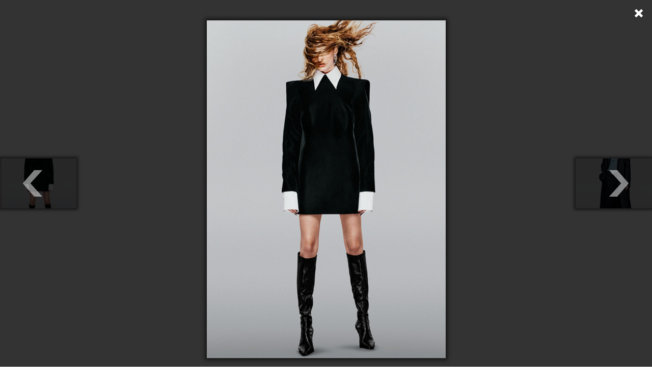

--- FILE ---
content_type: text/html; charset=UTF-8
request_url: https://eva.bg/article/44874-Tamen-blyasak-v-novata-kolektsiya-na-H-M-Studio-esen-zima-2023/gallery/44777
body_size: 3390
content:
    <meta charset="utf-8">
<meta http-equiv="X-UA-Compatible" content="IE=edge,chrome=1"/>
<title>Тъмен блясък в новата колекция на H&amp;M Studio есен/зима 2023 | EVA.bg</title>
<meta name="keywords" content=""/>
<meta name="description" content=""/>

    
                                                                                                                                                                                                                                                                                                                                                        
        <meta property="og:url" content="https://eva.bg/article/44874-Tamen-blyasak-v-novata-kolektsiya-na-H-M-Studio-esen-zima-2023/gallery/44777" />
    <meta property="og:title" content="Тъмен блясък в новата колекция на H&amp;M Studio есен/зима 2023" />
    <meta property="og:type" content="article" />
    <meta property="og:description" content="" />
    <meta property="og:image" content="https://eva.bghttps://eva.bg/media/cache/article_popup_gallery/media/pr/hm/23/2018_Studio_Campaign_A4_PR_Portrait_Image_72ppi_16.jpg" />


<meta name="language" content="bg"/>
<meta name="robots" content="all"/>
<link rel="shortcut icon" href="/favicon.ico" type="image/x-icon"/>

<!-- Place favicon.ico and apple-touch-icon.png in the root directory -->
    <link rel="stylesheet" href="/bundles/evaapp/fonts/fonts.css"/>
    <link rel="stylesheet" href="/bundles/evaapp/css/reset.css"/>
    <link rel="stylesheet" href="/bundles/evaapp/css/layout.css"/>
    <link rel="stylesheet" href="/bundles/evaapp/css/main.css?v=21.4"/>
    <link rel="stylesheet" href="/bundles/evaapp/css/responsive.css?v=16.1"/>


<script async='async' src='https://www.googletagservices.com/tag/js/gpt.js'></script>
<script>
    var googletag = googletag || {};
    googletag.cmd = googletag.cmd || [];
</script>
<script>
    googletag.cmd.push(function () {
        googletag.defineSlot('/21708107139/Inside-pages', [[300, 250], [320, 480], [300, 600], [320, 50], [320, 100]], 'div-gpt-ad-1620399543925-0').addService(googletag.pubads());
        googletag.pubads().setTargeting('gallery', ['1']);
        googletag.pubads().enableSingleRequest();
        googletag.pubads().collapseEmptyDivs();
        googletag.enableServices();
    });
</script>
<script>
    var slotIP2;
    googletag.cmd.push(function () {
        slotIP2 = googletag.defineSlot('/21708107139/Inside-pages-2', [[320, 100], [300, 250], [320, 480], [300, 600], [320, 50]], 'div-gpt-ad-1527599926389-0').addService(googletag.pubads());
        googletag.pubads().setTargeting('gallery', ['1']);
        googletag.pubads().enableSingleRequest();
        googletag.pubads().collapseEmptyDivs();
        googletag.enableServices();
    });
</script>

<script>
    window.googletag = window.googletag || {cmd: []};
    googletag.cmd.push(function () {
        googletag.defineSlot('/21708107139/in-gallery-11th-img', [300, 600], 'div-gpt-ad-1706620020983-0').addService(googletag.pubads());
        googletag.pubads().enableSingleRequest();
        googletag.pubads().collapseEmptyDivs();
        googletag.enableServices();
    });
</script>

<script>
    window.googletag = window.googletag || {cmd: []};
    googletag.cmd.push(function () {
        googletag.defineSlot('/21708107139/in-gallery-14th-img', [300, 600], 'div-gpt-ad-1706621890213-0').addService(googletag.pubads());
        googletag.pubads().enableSingleRequest();
        googletag.pubads().collapseEmptyDivs();
        googletag.enableServices();
    });
</script>

<script>
    window.googletag = window.googletag || {cmd: []};
    googletag.cmd.push(function () {
        googletag.defineSlot('/21708107139/in-galler-18th-img', [300, 600], 'div-gpt-ad-1706622089036-0').addService(googletag.pubads());
        googletag.pubads().enableSingleRequest();
        googletag.pubads().collapseEmptyDivs();
        googletag.enableServices();
    });
</script>

<script type="text/javascript">
    <!--//--><![CDATA[//><!--
    var pp_gemius_identifier = 'ciiVVMNQ5YHQ7TX.rVnDV7ePDtv8BWdvxsPezh2yrIT.Y7';

    // lines below shouldn't be edited
    function gemius_pending(i) {
        window[i] = window[i] || function () {
            var x = window[i + '_pdata'] = window[i + '_pdata'] || [];
            x[x.length] = arguments;
        };
    };
    gemius_pending('gemius_hit');
    gemius_pending('gemius_event');
    gemius_pending('pp_gemius_hit');
    gemius_pending('pp_gemius_event');
    (function (d, t) {
        try {
            var gt = d.createElement(t), s = d.getElementsByTagName(t)[0],
                l = 'http' + ((location.protocol == 'https:') ? 's' : '');
            gt.setAttribute('async', 'async');
            gt.setAttribute('defer', 'defer');
            gt.src = l + '://gabg.hit.gemius.pl/xgemius.js';
            s.parentNode.insertBefore(gt, s);
        } catch (e) {
        }
    })(document, 'script');
    //--><!]]>
</script>
<!-- Global site tag (gtag.js) - Google Analytics -->
<script async src="https://www.googletagmanager.com/gtag/js?id=G-WFVSD4EHEY"></script>
<script>
    window.dataLayer = window.dataLayer || [];

    function gtag() {
        dataLayer.push(arguments);
    }

    gtag('js', new Date());

    gtag('config', 'G-WFVSD4EHEY');
</script>

        <div id="galley-pop-up" class="photoPageGalleryPopup">
        <div class="gall-wrap">
                                                                                <a class="nxpr nextphoto"
                   href="https://eva.bg/article/44874-Tamen-blyasak-v-novata-kolektsiya-na-H-M-Studio-esen-zima-2023/gallery/44778"></a>
                                                                                            <a class="nxpr prevphoto"
                   href="https://eva.bg/article/44874-Tamen-blyasak-v-novata-kolektsiya-na-H-M-Studio-esen-zima-2023/gallery/44776"></a>
                        <div id="main-wrap">
                <div class="img-wrap">
                                                                                                                                                                                                                    <div class="slide"
                             style="display:none;"
                             data-index="0">
                            <div class="content-wp second">
                                                                    <img src="https://eva.bg/media/cache/article_popup_gallery/media/pr/hm/23/2018_Studio_Campaign_A4_PR_Portrait_Image_72ppi_10.jpg" alt=""/>
                                                            </div>
                            <div class="caption">
                                                                                            </div>
                        </div>
                                                                                                                                                                                                                    <div class="slide"
                             style="display:none;"
                             data-index="1">
                            <div class="content-wp second">
                                                                    <img src="https://eva.bg/media/cache/article_popup_gallery/media/pr/hm/23/2018_Studio_Campaign_A4_PR_Portrait_Image_72ppi_11.jpg" alt=""/>
                                                            </div>
                            <div class="caption">
                                                                                            </div>
                        </div>
                                                                                                                                                                                                                    <div class="slide"
                             style="display:none;"
                             data-index="2">
                            <div class="content-wp second">
                                                                    <img src="https://eva.bg/media/cache/article_popup_gallery/media/pr/hm/23/2018_Studio_Campaign_A4_PR_Portrait_Image_72ppi_12.jpg" alt=""/>
                                                            </div>
                            <div class="caption">
                                                                                            </div>
                        </div>
                                                                                                <div class="slide banner_view" style="display: none;">
                                <div class="content-wp banner_gal">
                                    <div class="m_banner">
                                        <!-- /21708107139/Inside-pages -->
                                        <div id='div-gpt-ad-1620399543925-0'>
                                            <script>
                                                googletag.cmd.push(function () {
                                                    googletag.display('div-gpt-ad-1620399543925-0');
                                                });
                                            </script>
                                        </div>
                                    </div>
                                </div>
                            </div>
                                                                                                                                                                        <div class="slide"
                             style="display:none;"
                             data-index="3">
                            <div class="content-wp second">
                                                                    <img src="https://eva.bg/media/cache/article_popup_gallery/media/pr/hm/23/2018_Studio_Campaign_A4_PR_Portrait_Image_72ppi_13.jpg" alt=""/>
                                                            </div>
                            <div class="caption">
                                                                                            </div>
                        </div>
                                                                                                                                                                                                                    <div class="slide"
                             style="display:none;"
                             data-index="4">
                            <div class="content-wp second">
                                                                    <img src="https://eva.bg/media/cache/article_popup_gallery/media/pr/hm/23/2018_Studio_Campaign_A4_PR_Portrait_Image_72ppi_14.jpg" alt=""/>
                                                            </div>
                            <div class="caption">
                                                                                            </div>
                        </div>
                                                                                                                                                                                                                    <div class="slide"
                             style="display:none;"
                             data-index="5">
                            <div class="content-wp second">
                                                                    <img src="https://eva.bg/media/cache/article_popup_gallery/media/pr/hm/23/2018_Studio_Campaign_A4_PR_Portrait_Image_72ppi_15.jpg" alt=""/>
                                                            </div>
                            <div class="caption">
                                                                                            </div>
                        </div>
                                                                                                                                                                                                                    <div class="slide"
                             style="display: block;"
                             data-index="6">
                            <div class="content-wp second">
                                                                    <img src="https://eva.bg/media/cache/article_popup_gallery/media/pr/hm/23/2018_Studio_Campaign_A4_PR_Portrait_Image_72ppi_16.jpg" alt=""/>
                                                            </div>
                            <div class="caption">
                                                                                            </div>
                        </div>
                                                                                                                                                                                                                    <div class="slide"
                             style="display:none;"
                             data-index="7">
                            <div class="content-wp second">
                                                                    <img src="https://eva.bg/media/cache/article_popup_gallery/media/pr/hm/23/2018_Studio_Campaign_A4_PR_Portrait_Image_72ppi_17.jpg" alt=""/>
                                                            </div>
                            <div class="caption">
                                                                                            </div>
                        </div>
                                                                                                                        <div class="slide banner_view" style="display: none;">
                                <div class="content-wp banner_gal">
                                    <div class="m_banner">
                                        <!-- /21708107139/Inside-pages-2 -->
                                        <div id='div-gpt-ad-1527599926389-0'>
                                            <script>
                                                googletag.cmd.push(function () {
                                                    googletag.display('div-gpt-ad-1527599926389-0');
                                                });
                                            </script>
                                        </div>
                                    </div>
                                </div>
                            </div>
                                                                                                                                                <div class="slide"
                             style="display:none;"
                             data-index="8">
                            <div class="content-wp second">
                                                                    <img src="https://eva.bg/media/cache/article_popup_gallery/media/pr/hm/23/2018_Studio_Campaign_A4_PR_Portrait_Image_72ppi_18.jpg" alt=""/>
                                                            </div>
                            <div class="caption">
                                                                                            </div>
                        </div>
                                                                                                                                                                                                                    <div class="slide"
                             style="display:none;"
                             data-index="9">
                            <div class="content-wp second">
                                                                    <img src="https://eva.bg/media/cache/article_popup_gallery/media/pr/hm/23/2018_Studio_Campaign_A4_PR_Portrait_Image_72ppi_19.jpg" alt=""/>
                                                            </div>
                            <div class="caption">
                                                                                            </div>
                        </div>
                                                                                                                                                                                                                    <div class="slide"
                             style="display:none;"
                             data-index="10">
                            <div class="content-wp second">
                                                                    <img src="https://eva.bg/media/cache/article_popup_gallery/media/pr/hm/23/2018_Studio_Campaign_A4_PR_Portrait_Image_72ppi_5.jpg" alt=""/>
                                                            </div>
                            <div class="caption">
                                                                                            </div>
                        </div>
                                                                                                                                                <div class="slide banner_view" style="display: none;">
                                <div class="content-wp banner_gal">
                                    <div class="m_banner">
                                        <!-- /21708107139/in-gallery-11th-img -->
                                        <div id='div-gpt-ad-1706620020983-0'
                                             style='min-width: 300px; min-height: 600px;'>
                                            <script>
                                                googletag.cmd.push(function () {
                                                    googletag.display('div-gpt-ad-1706620020983-0');
                                                });
                                            </script>
                                        </div>
                                    </div>
                                </div>
                            </div>
                                                                                                                        <div class="slide"
                             style="display:none;"
                             data-index="11">
                            <div class="content-wp second">
                                                                    <img src="https://eva.bg/media/cache/article_popup_gallery/media/pr/hm/23/2018_Studio_Campaign_A4_PR_Portrait_Image_72ppi_6.jpg" alt=""/>
                                                            </div>
                            <div class="caption">
                                                                                            </div>
                        </div>
                                                                                                                                                                                                                    <div class="slide"
                             style="display:none;"
                             data-index="12">
                            <div class="content-wp second">
                                                                    <img src="https://eva.bg/media/cache/article_popup_gallery/media/pr/hm/23/2018_Studio_Campaign_A4_PR_Portrait_Image_72ppi_7.jpg" alt=""/>
                                                            </div>
                            <div class="caption">
                                                                                            </div>
                        </div>
                                                                                                                                                                                                                    <div class="slide"
                             style="display:none;"
                             data-index="13">
                            <div class="content-wp second">
                                                                    <img src="https://eva.bg/media/cache/article_popup_gallery/media/pr/hm/23/2018_Studio_Campaign_A4_PR_Portrait_Image_72ppi_8.jpg" alt=""/>
                                                            </div>
                            <div class="caption">
                                                                                            </div>
                        </div>
                                                                                                                                                                        <div class="slide banner_view" style="display: none;">
                                <div class="content-wp banner_gal">
                                    <div class="m_banner">
                                        <!-- /21708107139/in-gallery-14th-img -->
                                        <div id='div-gpt-ad-1706621890213-0'
                                             style='min-width: 300px; min-height: 600px;'>
                                            <script>
                                                googletag.cmd.push(function () {
                                                    googletag.display('div-gpt-ad-1706621890213-0');
                                                });
                                            </script>
                                        </div>
                                    </div>
                                </div>
                            </div>
                                                                                                <div class="slide"
                             style="display:none;"
                             data-index="14">
                            <div class="content-wp second">
                                                                    <img src="https://eva.bg/media/cache/article_popup_gallery/media/pr/hm/23/2018_Studio_Campaign_A4_PR_Portrait_Image_72ppi_9.jpg" alt=""/>
                                                            </div>
                            <div class="caption">
                                                                                            </div>
                        </div>
                                    </div>
                <div class="end-slide" style="display:none;">
                    <div class="againancclose">
                                                                                                    <a class="again"
                           href="https://eva.bg/article/44874-Tamen-blyasak-v-novata-kolektsiya-na-H-M-Studio-esen-zima-2023/gallery/44771">
                            <span class="icon"></span>
                            <span>Разгледай отново</span>
                        </a>
                                                    <a class="close" href="https://eva.bg/article/44874-Tamen-blyasak-v-novata-kolektsiya-na-H-M-Studio-esen-zima-2023">
                                <span class="icon"></span>
                                <span>Затвори</span>
                            </a>
                                            </div>

                    <div class="more-galls">
    <div class="more-to-like">ОЩЕ ГАЛЕРИИ...</div>
    <div class="small-news verticle clearfix">
                                <div class="short-news">
                <a href="https://eva.bg/article/47695-Madona-spodeli-snimki-ot-pochivkata-si-v-Maroko">

                    <span class="img-wrap">
                                                    <img src="https://eva.bg/media/cache/article_more_galleries/media/ZVEZDI/Novini/hijklmno/madonna/2026/1/8_8484_11.jpg" alt="">
                                            </span>

                    <span class="sep"></span>
                    <span class="title">Мадона сподели снимки от почивката си в Мароко</span>
                </a>
            </div>
                                <div class="short-news">
                <a href="https://eva.bg/article/47691-Koi-byakha-nai-zle-oblechenite">

                    <span class="img-wrap">
                                                    <img src="https://eva.bg/media/cache/article_more_galleries/media/Nagradi/Golden%20Globe%202015/26/worst/cov_6678881.jpg" alt="">
                                            </span>

                    <span class="sep"></span>
                    <span class="title">Кои бяха най-зле облечените</span>
                </a>
            </div>
                                <div class="short-news">
                <a href="https://eva.bg/article/47688-Po-cherveniya-kilim-na-nagradite-Zlaten-globus">

                    <span class="img-wrap">
                                                    <img src="https://eva.bg/media/cache/article_more_galleries/media/Nagradi/Golden%20Globe%202015/26/all/GettyImages_2255787369.jpg" alt="">
                                            </span>

                    <span class="sep"></span>
                    <span class="title">По червения килим на наградите Златен глобус</span>
                </a>
            </div>
                                <div class="short-news">
                <a href="https://eva.bg/article/47669-Po-cherveniya-kilim-na-Critics-Choice-Awards">

                    <span class="img-wrap">
                                                    <img src="https://eva.bg/media/cache/article_more_galleries/media/Nagradi/critics23/26/GettyImages_2254690319_7648747488.jpg" alt="">
                                            </span>

                    <span class="sep"></span>
                    <span class="title">По червения килим на Critics Choice Awards</span>
                </a>
            </div>
            </div>
</div>
                </div>
            </div>
        </div>
        <div id="bottom-wrap-gall">
            <div class="wrapper clearfix">
                <div class="img-thumbs">
                    <ul id="thumbs" class="clearfix">
                                                    <li>
                                                                    <a href="https://eva.bg/article/44874-Tamen-blyasak-v-novata-kolektsiya-na-H-M-Studio-esen-zima-2023/gallery/44771">
                                        <img src="https://eva.bg/media/cache/article_photo_thumb/media/pr/hm/23/2018_Studio_Campaign_A4_PR_Portrait_Image_72ppi_10.jpg"/>
                                    </a>
                                                            </li>
                                                    <li>
                                                                    <a href="https://eva.bg/article/44874-Tamen-blyasak-v-novata-kolektsiya-na-H-M-Studio-esen-zima-2023/gallery/44772">
                                        <img src="https://eva.bg/media/cache/article_photo_thumb/media/pr/hm/23/2018_Studio_Campaign_A4_PR_Portrait_Image_72ppi_11.jpg"/>
                                    </a>
                                                            </li>
                                                    <li>
                                                                    <a href="https://eva.bg/article/44874-Tamen-blyasak-v-novata-kolektsiya-na-H-M-Studio-esen-zima-2023/gallery/44773">
                                        <img src="https://eva.bg/media/cache/article_photo_thumb/media/pr/hm/23/2018_Studio_Campaign_A4_PR_Portrait_Image_72ppi_12.jpg"/>
                                    </a>
                                                            </li>
                                                    <li>
                                                                    <a href="https://eva.bg/article/44874-Tamen-blyasak-v-novata-kolektsiya-na-H-M-Studio-esen-zima-2023/gallery/44774">
                                        <img src="https://eva.bg/media/cache/article_photo_thumb/media/pr/hm/23/2018_Studio_Campaign_A4_PR_Portrait_Image_72ppi_13.jpg"/>
                                    </a>
                                                            </li>
                                                    <li>
                                                                    <a href="https://eva.bg/article/44874-Tamen-blyasak-v-novata-kolektsiya-na-H-M-Studio-esen-zima-2023/gallery/44775">
                                        <img src="https://eva.bg/media/cache/article_photo_thumb/media/pr/hm/23/2018_Studio_Campaign_A4_PR_Portrait_Image_72ppi_14.jpg"/>
                                    </a>
                                                            </li>
                                                    <li>
                                                                    <a href="https://eva.bg/article/44874-Tamen-blyasak-v-novata-kolektsiya-na-H-M-Studio-esen-zima-2023/gallery/44776">
                                        <img src="https://eva.bg/media/cache/article_photo_thumb/media/pr/hm/23/2018_Studio_Campaign_A4_PR_Portrait_Image_72ppi_15.jpg"/>
                                    </a>
                                                            </li>
                                                    <li>
                                                                    <a href="https://eva.bg/article/44874-Tamen-blyasak-v-novata-kolektsiya-na-H-M-Studio-esen-zima-2023/gallery/44777"
                                       class="active">
                                        <img src="https://eva.bg/media/cache/article_photo_thumb/media/pr/hm/23/2018_Studio_Campaign_A4_PR_Portrait_Image_72ppi_16.jpg"
                                             style="border: solid 0px #c62118;"/>
                                    </a>
                                                            </li>
                                                    <li>
                                                                    <a href="https://eva.bg/article/44874-Tamen-blyasak-v-novata-kolektsiya-na-H-M-Studio-esen-zima-2023/gallery/44778">
                                        <img src="https://eva.bg/media/cache/article_photo_thumb/media/pr/hm/23/2018_Studio_Campaign_A4_PR_Portrait_Image_72ppi_17.jpg"/>
                                    </a>
                                                            </li>
                                                    <li>
                                                                    <a href="https://eva.bg/article/44874-Tamen-blyasak-v-novata-kolektsiya-na-H-M-Studio-esen-zima-2023/gallery/44779">
                                        <img src="https://eva.bg/media/cache/article_photo_thumb/media/pr/hm/23/2018_Studio_Campaign_A4_PR_Portrait_Image_72ppi_18.jpg"/>
                                    </a>
                                                            </li>
                                                    <li>
                                                                    <a href="https://eva.bg/article/44874-Tamen-blyasak-v-novata-kolektsiya-na-H-M-Studio-esen-zima-2023/gallery/44780">
                                        <img src="https://eva.bg/media/cache/article_photo_thumb/media/pr/hm/23/2018_Studio_Campaign_A4_PR_Portrait_Image_72ppi_19.jpg"/>
                                    </a>
                                                            </li>
                                                    <li>
                                                                    <a href="https://eva.bg/article/44874-Tamen-blyasak-v-novata-kolektsiya-na-H-M-Studio-esen-zima-2023/gallery/44781">
                                        <img src="https://eva.bg/media/cache/article_photo_thumb/media/pr/hm/23/2018_Studio_Campaign_A4_PR_Portrait_Image_72ppi_5.jpg"/>
                                    </a>
                                                            </li>
                                                    <li>
                                                                    <a href="https://eva.bg/article/44874-Tamen-blyasak-v-novata-kolektsiya-na-H-M-Studio-esen-zima-2023/gallery/44782">
                                        <img src="https://eva.bg/media/cache/article_photo_thumb/media/pr/hm/23/2018_Studio_Campaign_A4_PR_Portrait_Image_72ppi_6.jpg"/>
                                    </a>
                                                            </li>
                                                    <li>
                                                                    <a href="https://eva.bg/article/44874-Tamen-blyasak-v-novata-kolektsiya-na-H-M-Studio-esen-zima-2023/gallery/44783">
                                        <img src="https://eva.bg/media/cache/article_photo_thumb/media/pr/hm/23/2018_Studio_Campaign_A4_PR_Portrait_Image_72ppi_7.jpg"/>
                                    </a>
                                                            </li>
                                                    <li>
                                                                    <a href="https://eva.bg/article/44874-Tamen-blyasak-v-novata-kolektsiya-na-H-M-Studio-esen-zima-2023/gallery/44784">
                                        <img src="https://eva.bg/media/cache/article_photo_thumb/media/pr/hm/23/2018_Studio_Campaign_A4_PR_Portrait_Image_72ppi_8.jpg"/>
                                    </a>
                                                            </li>
                                                    <li>
                                                                    <a href="https://eva.bg/article/44874-Tamen-blyasak-v-novata-kolektsiya-na-H-M-Studio-esen-zima-2023/gallery/44785">
                                        <img src="https://eva.bg/media/cache/article_photo_thumb/media/pr/hm/23/2018_Studio_Campaign_A4_PR_Portrait_Image_72ppi_9.jpg"/>
                                    </a>
                                                            </li>
                                            </ul>
                </div>
            </div>
        </div>
                    <a class="close-gall" href="https://eva.bg/article/44874-Tamen-blyasak-v-novata-kolektsiya-na-H-M-Studio-esen-zima-2023"></a>
            </div>

    <script type="text/javascript" src="/bundles/evaapp/js/libs/jquery-1.10.1.min.js"></script>
    <script type="text/javascript" src="/bundles/evaapp/js/libs/jquery-ui-1.10.3.min.js"></script>
    <script type="text/javascript"
            src="/bundles/evaapp/js/plugins/jquery.carouFredSel-6.0.4-packed.js"></script>
    <script type="text/javascript" src="/bundles/evaapp/js/plugins/jquery.infieldlabel.min.js"></script>
    <script type="text/javascript" src="/bundles/evaapp/js/plugins/jquery.isotope.min.js"></script>
    <script type="text/javascript" src="/bundles/evaapp/js/plugins/jquery.touchSwipe.min.js"></script>
    <script type="text/javascript" src="/bundles/evaapp/js/classie.js"></script>
    <script type="text/javascript" src="/bundles/evaapp/js/modernizr.custom.js"></script>
    <script type="text/javascript" src="/bundles/evaapp/js/uisearch.js"></script>
    <script type="text/javascript" src="/bundles/evaapp/js/main.js"></script>
    <script type="text/javascript" src="/bundles/evaapp/js/blitz.js"></script>
    <script type="text/javascript" src="/bundles/evaapp/js/comments.js"></script>
    <script type="text/javascript" src="/bundles/evaapp/js/q-and-a.js"></script>
    <script type="text/javascript" src="/bundles/evaapp/js/popup_gallery.js"></script>
    <script type="text/javascript">
        new UISearch(document.getElementById('sb-search'));
    </script>
<script defer src="https://static.cloudflareinsights.com/beacon.min.js/vcd15cbe7772f49c399c6a5babf22c1241717689176015" integrity="sha512-ZpsOmlRQV6y907TI0dKBHq9Md29nnaEIPlkf84rnaERnq6zvWvPUqr2ft8M1aS28oN72PdrCzSjY4U6VaAw1EQ==" data-cf-beacon='{"version":"2024.11.0","token":"524bdef48e924a17bdcd3beca361d2cf","r":1,"server_timing":{"name":{"cfCacheStatus":true,"cfEdge":true,"cfExtPri":true,"cfL4":true,"cfOrigin":true,"cfSpeedBrain":true},"location_startswith":null}}' crossorigin="anonymous"></script>


--- FILE ---
content_type: text/html; charset=utf-8
request_url: https://www.google.com/recaptcha/api2/aframe
body_size: 267
content:
<!DOCTYPE HTML><html><head><meta http-equiv="content-type" content="text/html; charset=UTF-8"></head><body><script nonce="EMj-6cjX7jO99l9Jj7csUQ">/** Anti-fraud and anti-abuse applications only. See google.com/recaptcha */ try{var clients={'sodar':'https://pagead2.googlesyndication.com/pagead/sodar?'};window.addEventListener("message",function(a){try{if(a.source===window.parent){var b=JSON.parse(a.data);var c=clients[b['id']];if(c){var d=document.createElement('img');d.src=c+b['params']+'&rc='+(localStorage.getItem("rc::a")?sessionStorage.getItem("rc::b"):"");window.document.body.appendChild(d);sessionStorage.setItem("rc::e",parseInt(sessionStorage.getItem("rc::e")||0)+1);localStorage.setItem("rc::h",'1769093450919');}}}catch(b){}});window.parent.postMessage("_grecaptcha_ready", "*");}catch(b){}</script></body></html>